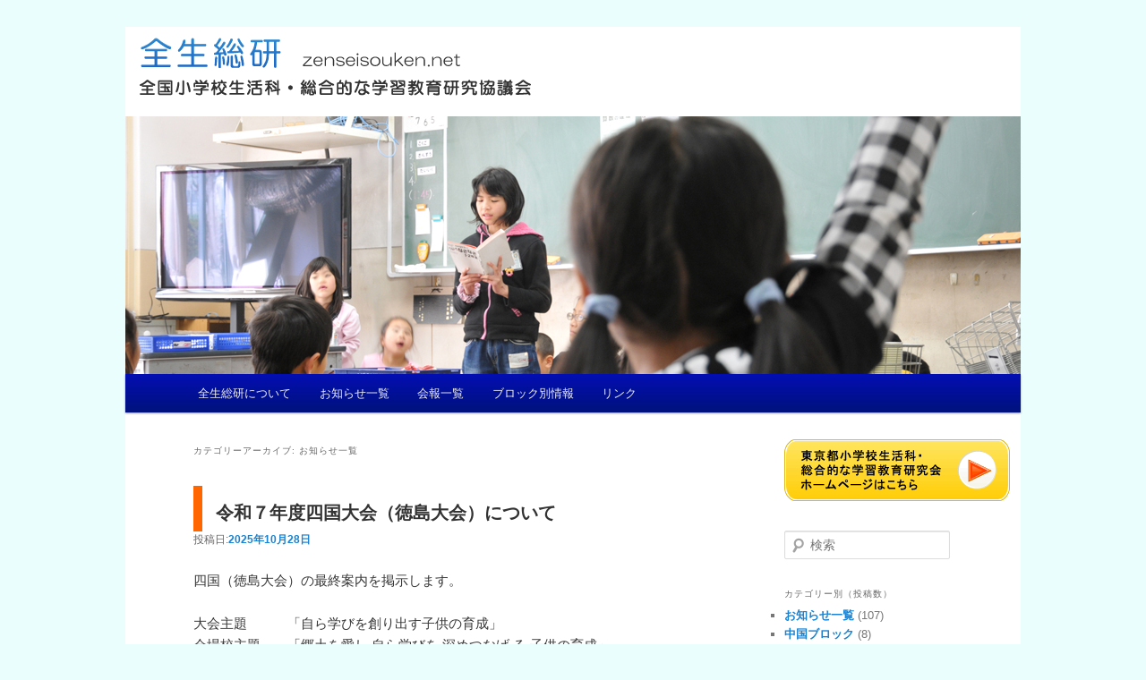

--- FILE ---
content_type: text/html; charset=UTF-8
request_url: http://zenseisouken.net/?cat=3
body_size: 37917
content:
<!DOCTYPE html>
<!--[if IE 6]>
<html id="ie6" dir="ltr" lang="ja">
<![endif]-->
<!--[if IE 7]>
<html id="ie7" dir="ltr" lang="ja">
<![endif]-->
<!--[if IE 8]>
<html id="ie8" dir="ltr" lang="ja">
<![endif]-->
<!--[if !(IE 6) | !(IE 7) | !(IE 8)  ]><!-->
<html dir="ltr" lang="ja">
<!--<![endif]-->
<head>
<meta charset="UTF-8" />
<meta name="viewport" content="width=device-width" />
<title>お知らせ一覧 | 全生総研 （全国小学校生活科・総合的な学習教育研究協議会）</title>
<link rel="profile" href="http://gmpg.org/xfn/11" />
<link rel="stylesheet" type="text/css" media="all" href="http://zenseisouken.net/zenseisouken/wp-content/themes/twentyeleven/style.css" />
<link rel="pingback" href="http://zenseisouken.net/zenseisouken/xmlrpc.php" />
<!--[if lt IE 9]>
<script src="http://zenseisouken.net/zenseisouken/wp-content/themes/twentyeleven/js/html5.js" type="text/javascript"></script>
<![endif]-->
<link rel="alternate" type="application/rss+xml" title="全生総研 （全国小学校生活科・総合的な学習教育研究協議会） &raquo; フィード" href="http://zenseisouken.net/?feed=rss2" />
<link rel="alternate" type="application/rss+xml" title="全生総研 （全国小学校生活科・総合的な学習教育研究協議会） &raquo; コメントフィード" href="http://zenseisouken.net/?feed=comments-rss2" />
<link rel="alternate" type="application/rss+xml" title="全生総研 （全国小学校生活科・総合的な学習教育研究協議会） &raquo; お知らせ一覧 カテゴリーのフィード" href="http://zenseisouken.net/?feed=rss2&amp;cat=3" />
<script type='text/javascript' src='http://zenseisouken.net/zenseisouken/wp-includes/js/l10n.js?ver=20101110'></script>
<link rel="EditURI" type="application/rsd+xml" title="RSD" href="http://zenseisouken.net/zenseisouken/xmlrpc.php?rsd" />
<link rel="wlwmanifest" type="application/wlwmanifest+xml" href="http://zenseisouken.net/zenseisouken/wp-includes/wlwmanifest.xml" /> 
<link rel='index' title='全生総研 （全国小学校生活科・総合的な学習教育研究協議会）' href='http://zenseisouken.net' />
<meta name="generator" content="WordPress 3.2.1" />
<style type="text/css">
body { background-color: #ebfefe; }
</style>
</head>

<body class="archive category category-information category-3 single-author two-column right-sidebar">
<div id="page" class="hfeed">
	<header id="branding" role="banner">
			<hgroup>
				<h1 id="site-title"><span><a href="http://zenseisouken.net/" title="全生総研 （全国小学校生活科・総合的な学習教育研究協議会）" rel="home">全生総研 （全国小学校生活科・総合的な学習教育研究協議会）</a></span></h1>
				<h2 id="site-description"></h2>
			</hgroup>

						<a href="http://zenseisouken.net/">
									<img src="http://zenseisouken.net/zenseisouken/wp-content/uploads/2011/11/head1.jpg" width="1000" height="288" alt="" />
							</a>
			
			
			<nav id="access" role="navigation">
				<h3 class="assistive-text">メインメニュー</h3>
								<div class="skip-link"><a class="assistive-text" href="#content" title="メインコンテンツへ移動">メインコンテンツへ移動</a></div>
				<div class="skip-link"><a class="assistive-text" href="#secondary" title="サブコンテンツへ移動">サブコンテンツへ移動</a></div>
								<div class="menu-g_menu-container"><ul id="menu-g_menu" class="menu"><li id="menu-item-1175" class="menu-item menu-item-type-post_type menu-item-object-page menu-item-1175"><a href="http://zenseisouken.net/?page_id=1161">全生総研について</a>
<ul class="sub-menu">
	<li id="menu-item-1176" class="menu-item menu-item-type-post_type menu-item-object-page menu-item-1176"><a href="http://zenseisouken.net/?page_id=1148">会長挨拶</a></li>
	<li id="menu-item-1177" class="menu-item menu-item-type-post_type menu-item-object-page menu-item-1177"><a href="http://zenseisouken.net/?page_id=1157">役員名簿</a></li>
</ul>
</li>
<li id="menu-item-40" class="menu-item menu-item-type-taxonomy menu-item-object-category current-menu-item menu-item-40"><a href="http://zenseisouken.net/?cat=3">お知らせ一覧</a></li>
<li id="menu-item-35" class="menu-item menu-item-type-taxonomy menu-item-object-category menu-item-35"><a href="http://zenseisouken.net/?cat=1">会報一覧</a></li>
<li id="menu-item-74" class="menu-item menu-item-type-post_type menu-item-object-page menu-item-74"><a href="http://zenseisouken.net/?page_id=44">ブロック別情報</a>
<ul class="sub-menu">
	<li id="menu-item-78" class="menu-item menu-item-type-taxonomy menu-item-object-category menu-item-78"><a href="http://zenseisouken.net/?cat=5">北海道ブロック</a></li>
	<li id="menu-item-82" class="menu-item menu-item-type-taxonomy menu-item-object-category menu-item-82"><a href="http://zenseisouken.net/?cat=6">東北ブロック</a></li>
	<li id="menu-item-85" class="menu-item menu-item-type-taxonomy menu-item-object-category menu-item-85"><a href="http://zenseisouken.net/?cat=7">関東ブロック</a></li>
	<li id="menu-item-81" class="menu-item menu-item-type-taxonomy menu-item-object-category menu-item-81"><a href="http://zenseisouken.net/?cat=8">東京ブロック</a></li>
	<li id="menu-item-83" class="menu-item menu-item-type-taxonomy menu-item-object-category menu-item-83"><a href="http://zenseisouken.net/?cat=9">東海・北陸ブロック</a></li>
	<li id="menu-item-79" class="menu-item menu-item-type-taxonomy menu-item-object-category menu-item-79"><a href="http://zenseisouken.net/?cat=10">名古屋ブロック</a></li>
	<li id="menu-item-84" class="menu-item menu-item-type-taxonomy menu-item-object-category menu-item-84"><a href="http://zenseisouken.net/?cat=11">近畿・大阪ブロック</a></li>
	<li id="menu-item-76" class="menu-item menu-item-type-taxonomy menu-item-object-category menu-item-76"><a href="http://zenseisouken.net/?cat=12">中国ブロック</a></li>
	<li id="menu-item-80" class="menu-item menu-item-type-taxonomy menu-item-object-category menu-item-80"><a href="http://zenseisouken.net/?cat=13">四国ブロック</a></li>
	<li id="menu-item-77" class="menu-item menu-item-type-taxonomy menu-item-object-category menu-item-77"><a href="http://zenseisouken.net/?cat=14">九州ブロック</a></li>
</ul>
</li>
<li id="menu-item-91" class="menu-item menu-item-type-post_type menu-item-object-page menu-item-91"><a href="http://zenseisouken.net/?page_id=41">リンク</a></li>
</ul></div>			</nav><!-- #access -->
	</header><!-- #branding -->


	<div id="main">
		<section id="primary">
			<div id="content" role="main">

			
				<header class="page-header">
					<h1 class="page-title">カテゴリーアーカイブ: <span>お知らせ一覧</span></h1>

									</header>

						<nav id="nav-above">
			<h3 class="assistive-text">投稿ナビゲーション</h3>
			<div class="nav-previous"><a href="http://zenseisouken.net/?cat=3&#038;paged=2" ><span class="meta-nav">&larr;</span> 古い投稿</a></div>
			<div class="nav-next"></div>
		</nav><!-- #nav-above -->
	
								
					
	<article id="post-1201" class="post-1201 post type-post status-publish format-standard hentry category-information category-shikoku_block tag-16 tag-19">
		<header class="entry-header">
						<h1 class="entry-title"><a href="http://zenseisouken.net/?p=1201" title="令和７年度四国大会（徳島大会）について へのパーマリンク" rel="bookmark">令和７年度四国大会（徳島大会）について</a></h1>
			
						<div class="entry-meta">
				<span class="sep">投稿日:</span><a href="http://zenseisouken.net/?p=1201" title="5:47 PM" rel="bookmark"><time class="entry-date" datetime="2025-10-28T17:47:35+00:00" pubdate>2025年10月28日</time></a><span class="by-author"> <span class="sep">作成者:</span> <span class="author vcard"><a class="url fn n" href="http://zenseisouken.net/?author=1" title="zenseisouken の投稿をすべて表示" rel="author">zenseisouken</a></span></span>			</div><!-- .entry-meta -->
			
					</header><!-- .entry-header -->

				<div class="entry-content">
			<p>四国（徳島大会）の最終案内を掲示します。</p>
<p>大会主題　　　「自ら学びを創り出す子供の育成」<br />
会場校主題　　「郷土を愛し 自ら学びを 深めつなげ る 子供の育成」<br />
期日　　　　　　令和７年11月21日（金）<br />
場所　　　　　　海陽町海南小学校</p>
<p>詳細は最終案内をご覧ください。↓</p>
<p><a href="http://zenseisouken.net/zenseisouken/wp-content/uploads/2025/10/f5b9f736bbbcfed683d9d3dee76da550.pdf">四国大会徳島大会２次案内</a></p>
					</div><!-- .entry-content -->
		
		<footer class="entry-meta">
												<span class="cat-links">
				<span class="entry-utility-prep entry-utility-prep-cat-links">カテゴリー:</span> <a href="http://zenseisouken.net/?cat=3" title="お知らせ一覧 の投稿をすべて表示" rel="category">お知らせ一覧</a>, <a href="http://zenseisouken.net/?cat=13" title="四国ブロック の投稿をすべて表示" rel="category">四国ブロック</a>			</span>
									<span class="sep"> | </span>
							<span class="tag-links">
				<span class="entry-utility-prep entry-utility-prep-tag-links">タグ:</span> <a href="http://zenseisouken.net/?tag=%e5%a4%a7%e4%bc%9a%e6%a1%88%e5%86%85" rel="tag">大会案内</a>, <a href="http://zenseisouken.net/?tag=%e9%96%8b%e5%82%ac%e6%a1%88%e5%86%85" rel="tag">開催案内</a>			</span>
						
			
					</footer><!-- #entry-meta -->
	</article><!-- #post-1201 -->

				
					
	<article id="post-1199" class="post-1199 post type-post status-publish format-standard hentry category-information category-kinki_osaka_block tag-17 tag-19">
		<header class="entry-header">
						<h1 class="entry-title"><a href="http://zenseisouken.net/?p=1199" title="大阪府小学校生活科・総合的な学習 教育研究協議会 研究大会 へのパーマリンク" rel="bookmark">大阪府小学校生活科・総合的な学習 教育研究協議会 研究大会</a></h1>
			
						<div class="entry-meta">
				<span class="sep">投稿日:</span><a href="http://zenseisouken.net/?p=1199" title="8:38 AM" rel="bookmark"><time class="entry-date" datetime="2025-09-18T08:38:30+00:00" pubdate>2025年9月18日</time></a><span class="by-author"> <span class="sep">作成者:</span> <span class="author vcard"><a class="url fn n" href="http://zenseisouken.net/?author=1" title="zenseisouken の投稿をすべて表示" rel="author">zenseisouken</a></span></span>			</div><!-- .entry-meta -->
			
					</header><!-- .entry-header -->

				<div class="entry-content">
			<p>大阪府の堺・泉北大会のご案内です。詳細は二次案内をご参照ください。</p>
<p><a href="http://zenseisouken.net/zenseisouken/wp-content/uploads/2025/09/28a8e10bd0d4c30d68143e83f1b33e22.pdf">大阪府 堺・泉北大会 ２次案内</p>
<p></a><a href="http://zenseisouken.net/zenseisouken/wp-content/uploads/2025/09/30a6e9e85787ef087c6b13643f39d95c.png"><img class="aligncenter size-thumbnail wp-image-1203" title="参加申し込みQRコード" src="http://zenseisouken.net/zenseisouken/wp-content/uploads/2025/09/30a6e9e85787ef087c6b13643f39d95c-150x150.png" alt="" width="150" height="150" /></a></p>
					</div><!-- .entry-content -->
		
		<footer class="entry-meta">
												<span class="cat-links">
				<span class="entry-utility-prep entry-utility-prep-cat-links">カテゴリー:</span> <a href="http://zenseisouken.net/?cat=3" title="お知らせ一覧 の投稿をすべて表示" rel="category">お知らせ一覧</a>, <a href="http://zenseisouken.net/?cat=11" title="近畿・大阪ブロック の投稿をすべて表示" rel="category">近畿・大阪ブロック</a>			</span>
									<span class="sep"> | </span>
							<span class="tag-links">
				<span class="entry-utility-prep entry-utility-prep-tag-links">タグ:</span> <a href="http://zenseisouken.net/?tag=%e6%a1%88%e5%86%85" rel="tag">案内</a>, <a href="http://zenseisouken.net/?tag=%e9%96%8b%e5%82%ac%e6%a1%88%e5%86%85" rel="tag">開催案内</a>			</span>
						
			
					</footer><!-- #entry-meta -->
	</article><!-- #post-1199 -->

				
					
	<article id="post-1194" class="post-1194 post type-post status-publish format-standard hentry category-information category-kanto_block tag-16 tag-19">
		<header class="entry-header">
						<h1 class="entry-title"><a href="http://zenseisouken.net/?p=1194" title="令和７年度関東大会（神奈川大会）第２次案内 へのパーマリンク" rel="bookmark">令和７年度関東大会（神奈川大会）第２次案内</a></h1>
			
						<div class="entry-meta">
				<span class="sep">投稿日:</span><a href="http://zenseisouken.net/?p=1194" title="1:58 PM" rel="bookmark"><time class="entry-date" datetime="2025-09-12T13:58:06+00:00" pubdate>2025年9月12日</time></a><span class="by-author"> <span class="sep">作成者:</span> <span class="author vcard"><a class="url fn n" href="http://zenseisouken.net/?author=1" title="zenseisouken の投稿をすべて表示" rel="author">zenseisouken</a></span></span>			</div><!-- .entry-meta -->
			
					</header><!-- .entry-header -->

				<div class="entry-content">
			<p>令和７年度関東大会（神奈川大会）の第２<span style="font-weight: 300;">次案内です。</span></p>
<p>申し込み等、詳細は下のＰＤＦをご覧ください。</p>
<p><a href="http://zenseisouken.net/zenseisouken/wp-content/uploads/2025/09/f942ad434795019b4a68dc357f2ba65c.pdf"><br />
R7関東（神奈川）大会　２次案内</a></p>
<p>神奈川大会ＵＲＬ       <strong><a href="https://www.kanagawa-seikatu-sougou.com/" target="_blank">https://www.kanagawa-seikatu-sougou.com/</a></strong></p>
					</div><!-- .entry-content -->
		
		<footer class="entry-meta">
												<span class="cat-links">
				<span class="entry-utility-prep entry-utility-prep-cat-links">カテゴリー:</span> <a href="http://zenseisouken.net/?cat=3" title="お知らせ一覧 の投稿をすべて表示" rel="category">お知らせ一覧</a>, <a href="http://zenseisouken.net/?cat=7" title="関東ブロック の投稿をすべて表示" rel="category">関東ブロック</a>			</span>
									<span class="sep"> | </span>
							<span class="tag-links">
				<span class="entry-utility-prep entry-utility-prep-tag-links">タグ:</span> <a href="http://zenseisouken.net/?tag=%e5%a4%a7%e4%bc%9a%e6%a1%88%e5%86%85" rel="tag">大会案内</a>, <a href="http://zenseisouken.net/?tag=%e9%96%8b%e5%82%ac%e6%a1%88%e5%86%85" rel="tag">開催案内</a>			</span>
						
			
					</footer><!-- #entry-meta -->
	</article><!-- #post-1194 -->

				
					
	<article id="post-1180" class="post-1180 post type-post status-publish format-standard hentry category-information category-chugoku_block tag-15 tag-16 tag-19">
		<header class="entry-header">
						<h1 class="entry-title"><a href="http://zenseisouken.net/?p=1180" title="令和７年度全国大会（広島大会）第２次案内（最新版） へのパーマリンク" rel="bookmark">令和７年度全国大会（広島大会）第２次案内（最新版）</a></h1>
			
						<div class="entry-meta">
				<span class="sep">投稿日:</span><a href="http://zenseisouken.net/?p=1180" title="8:16 AM" rel="bookmark"><time class="entry-date" datetime="2025-09-01T08:16:28+00:00" pubdate>2025年9月1日</time></a><span class="by-author"> <span class="sep">作成者:</span> <span class="author vcard"><a class="url fn n" href="http://zenseisouken.net/?author=1" title="zenseisouken の投稿をすべて表示" rel="author">zenseisouken</a></span></span>			</div><!-- .entry-meta -->
			
					</header><!-- .entry-header -->

				<div class="entry-content">
			<p>令和７年１１月１３・１４日開催の全国大会（広島）の第２次案内をアップしました。（修正版）<br />
【修正前】<br />
鼎談　テーマ「新時代の『探究』を展開するー主体的、情報、そして平和ー」<br />
【修正後】<br />
鼎談　テーマ「AI時代の『学び』の本質ー「探究の質的向上」「主体的な学び」「対話と平和」で考察するー」</p>
<p><a href="http://zenseisouken.net/zenseisouken/wp-content/uploads/2025/09/8ca2f0b472c8611e738af52bffa8c3d1.pdf">【最新版】　第３４回全国大会（広島大会）二次案内</a></p>
<p><span style="font-weight: 300;">以下のリンク、ＱＲコードからお申込みください。</span></p>
<p>&nbsp;</p>
<p>https://gtc2.knt.co.jp/kntfront/convention/CON00010.xhtml?t=T2000545984</p>
<p><a href="http://zenseisouken.net/zenseisouken/wp-content/uploads/2025/09/hirosima.png"><img class="aligncenter size-thumbnail wp-image-1190" title="hirosima" src="http://zenseisouken.net/zenseisouken/wp-content/uploads/2025/09/hirosima-150x150.png" alt="" width="150" height="150" /></a></p>
					</div><!-- .entry-content -->
		
		<footer class="entry-meta">
												<span class="cat-links">
				<span class="entry-utility-prep entry-utility-prep-cat-links">カテゴリー:</span> <a href="http://zenseisouken.net/?cat=3" title="お知らせ一覧 の投稿をすべて表示" rel="category">お知らせ一覧</a>, <a href="http://zenseisouken.net/?cat=12" title="中国ブロック の投稿をすべて表示" rel="category">中国ブロック</a>			</span>
									<span class="sep"> | </span>
							<span class="tag-links">
				<span class="entry-utility-prep entry-utility-prep-tag-links">タグ:</span> <a href="http://zenseisouken.net/?tag=%e5%85%a8%e5%9b%bd%e5%a4%a7%e4%bc%9a" rel="tag">全国大会</a>, <a href="http://zenseisouken.net/?tag=%e5%a4%a7%e4%bc%9a%e6%a1%88%e5%86%85" rel="tag">大会案内</a>, <a href="http://zenseisouken.net/?tag=%e9%96%8b%e5%82%ac%e6%a1%88%e5%86%85" rel="tag">開催案内</a>			</span>
						
			
					</footer><!-- #entry-meta -->
	</article><!-- #post-1180 -->

				
					
	<article id="post-1155" class="post-1155 post type-post status-publish format-standard hentry category-information category-kanto_block tag-16 tag-19">
		<header class="entry-header">
						<h1 class="entry-title"><a href="http://zenseisouken.net/?p=1155" title="令和７年度関東大会（神奈川大会）第１次案内 へのパーマリンク" rel="bookmark">令和７年度関東大会（神奈川大会）第１次案内</a></h1>
			
						<div class="entry-meta">
				<span class="sep">投稿日:</span><a href="http://zenseisouken.net/?p=1155" title="2:14 PM" rel="bookmark"><time class="entry-date" datetime="2025-06-09T14:14:23+00:00" pubdate>2025年6月9日</time></a><span class="by-author"> <span class="sep">作成者:</span> <span class="author vcard"><a class="url fn n" href="http://zenseisouken.net/?author=1" title="zenseisouken の投稿をすべて表示" rel="author">zenseisouken</a></span></span>			</div><!-- .entry-meta -->
			
					</header><!-- .entry-header -->

				<div class="entry-content">
			<p>令和７年度関東大会（神奈川大会）の第１次案内です。<br />
詳細は下のＰＤＦをご覧ください。</p>
<p><a href="http://zenseisouken.net/zenseisouken/wp-content/uploads/2025/06/d2165fffb10929f5bf5e08e674b7f778.pdf">R７関東（神奈川）大会1次案内</a></p>
<p>神奈川大会ＵＲＬ       <strong><span style="text-decoration: underline;"><a href="https://www.kanagawa-seikatu-sougou.com/" target="_blank">https://www.kanagawa-seikatu-sougou.com/</a></span></strong></p>
					</div><!-- .entry-content -->
		
		<footer class="entry-meta">
												<span class="cat-links">
				<span class="entry-utility-prep entry-utility-prep-cat-links">カテゴリー:</span> <a href="http://zenseisouken.net/?cat=3" title="お知らせ一覧 の投稿をすべて表示" rel="category">お知らせ一覧</a>, <a href="http://zenseisouken.net/?cat=7" title="関東ブロック の投稿をすべて表示" rel="category">関東ブロック</a>			</span>
									<span class="sep"> | </span>
							<span class="tag-links">
				<span class="entry-utility-prep entry-utility-prep-tag-links">タグ:</span> <a href="http://zenseisouken.net/?tag=%e5%a4%a7%e4%bc%9a%e6%a1%88%e5%86%85" rel="tag">大会案内</a>, <a href="http://zenseisouken.net/?tag=%e9%96%8b%e5%82%ac%e6%a1%88%e5%86%85" rel="tag">開催案内</a>			</span>
						
			
					</footer><!-- #entry-meta -->
	</article><!-- #post-1155 -->

				
					
	<article id="post-1131" class="post-1131 post type-post status-publish format-standard hentry category-information category-chugoku_block tag-15 tag-19">
		<header class="entry-header">
						<h1 class="entry-title"><a href="http://zenseisouken.net/?p=1131" title="第３４回全国大会（広島大会）のお知らせ へのパーマリンク" rel="bookmark">第３４回全国大会（広島大会）のお知らせ</a></h1>
			
						<div class="entry-meta">
				<span class="sep">投稿日:</span><a href="http://zenseisouken.net/?p=1131" title="7:04 AM" rel="bookmark"><time class="entry-date" datetime="2025-03-20T07:04:03+00:00" pubdate>2025年3月20日</time></a><span class="by-author"> <span class="sep">作成者:</span> <span class="author vcard"><a class="url fn n" href="http://zenseisouken.net/?author=1" title="zenseisouken の投稿をすべて表示" rel="author">zenseisouken</a></span></span>			</div><!-- .entry-meta -->
			
					</header><!-- .entry-header -->

				<div class="entry-content">
			<p>令和７年度全国大会（広島大会）の第１次案内をアップしました。</p>
<p><a href="http://zenseisouken.net/zenseisouken/wp-content/uploads/2025/03/6e1531c9bfe1e3f24345143cba7166e2.pdf">全国生活科・総合的な学習教育研究協議会　令和７年度広島大会【一次案内案】</a></p>
					</div><!-- .entry-content -->
		
		<footer class="entry-meta">
												<span class="cat-links">
				<span class="entry-utility-prep entry-utility-prep-cat-links">カテゴリー:</span> <a href="http://zenseisouken.net/?cat=3" title="お知らせ一覧 の投稿をすべて表示" rel="category">お知らせ一覧</a>, <a href="http://zenseisouken.net/?cat=12" title="中国ブロック の投稿をすべて表示" rel="category">中国ブロック</a>			</span>
									<span class="sep"> | </span>
							<span class="tag-links">
				<span class="entry-utility-prep entry-utility-prep-tag-links">タグ:</span> <a href="http://zenseisouken.net/?tag=%e5%85%a8%e5%9b%bd%e5%a4%a7%e4%bc%9a" rel="tag">全国大会</a>, <a href="http://zenseisouken.net/?tag=%e9%96%8b%e5%82%ac%e6%a1%88%e5%86%85" rel="tag">開催案内</a>			</span>
						
			
					</footer><!-- #entry-meta -->
	</article><!-- #post-1131 -->

				
					
	<article id="post-1127" class="post-1127 post type-post status-publish format-standard hentry category-information category-kyusyu_block tag-16 tag-19">
		<header class="entry-header">
						<h1 class="entry-title"><a href="http://zenseisouken.net/?p=1127" title="令和６年度 九州大会（大分大会）第２次案内 へのパーマリンク" rel="bookmark">令和６年度 九州大会（大分大会）第２次案内</a></h1>
			
						<div class="entry-meta">
				<span class="sep">投稿日:</span><a href="http://zenseisouken.net/?p=1127" title="8:38 AM" rel="bookmark"><time class="entry-date" datetime="2024-09-04T08:38:29+00:00" pubdate>2024年9月4日</time></a><span class="by-author"> <span class="sep">作成者:</span> <span class="author vcard"><a class="url fn n" href="http://zenseisouken.net/?author=1" title="zenseisouken の投稿をすべて表示" rel="author">zenseisouken</a></span></span>			</div><!-- .entry-meta -->
			
					</header><!-- .entry-header -->

				<div class="entry-content">
			<p>令和６年度九州大会（大分大会）の情報提供（第２次案内）です。<br />
詳細は下のＰＤＦをご覧ください。<br />
<span style="color: #ff0000;">※　訂正版を掲載します。</span></p>
<p>&nbsp;</p>
<p><a href="http://zenseisouken.net/zenseisouken/wp-content/uploads/2024/09/2381a5f6ee2dc25d9e198f848fd43daf.pdf">【修正】九州（大分）大会２次案内</a></p>
					</div><!-- .entry-content -->
		
		<footer class="entry-meta">
												<span class="cat-links">
				<span class="entry-utility-prep entry-utility-prep-cat-links">カテゴリー:</span> <a href="http://zenseisouken.net/?cat=3" title="お知らせ一覧 の投稿をすべて表示" rel="category">お知らせ一覧</a>, <a href="http://zenseisouken.net/?cat=14" title="九州ブロック の投稿をすべて表示" rel="category">九州ブロック</a>			</span>
									<span class="sep"> | </span>
							<span class="tag-links">
				<span class="entry-utility-prep entry-utility-prep-tag-links">タグ:</span> <a href="http://zenseisouken.net/?tag=%e5%a4%a7%e4%bc%9a%e6%a1%88%e5%86%85" rel="tag">大会案内</a>, <a href="http://zenseisouken.net/?tag=%e9%96%8b%e5%82%ac%e6%a1%88%e5%86%85" rel="tag">開催案内</a>			</span>
						
			
					</footer><!-- #entry-meta -->
	</article><!-- #post-1127 -->

				
					
	<article id="post-1118" class="post-1118 post type-post status-publish format-standard hentry category-information tag-15 tag-19">
		<header class="entry-header">
						<h1 class="entry-title"><a href="http://zenseisouken.net/?p=1118" title="令和６年度：全国大会（岩手大会）の第２次案内と参加申し込み へのパーマリンク" rel="bookmark">令和６年度：全国大会（岩手大会）の第２次案内と参加申し込み</a></h1>
			
						<div class="entry-meta">
				<span class="sep">投稿日:</span><a href="http://zenseisouken.net/?p=1118" title="8:25 AM" rel="bookmark"><time class="entry-date" datetime="2024-08-19T08:25:57+00:00" pubdate>2024年8月19日</time></a><span class="by-author"> <span class="sep">作成者:</span> <span class="author vcard"><a class="url fn n" href="http://zenseisouken.net/?author=1" title="zenseisouken の投稿をすべて表示" rel="author">zenseisouken</a></span></span>			</div><!-- .entry-meta -->
			
					</header><!-- .entry-header -->

				<div class="entry-content">
			<p>令和６年１１月７・８日開催の全国大会（岩手）の第２次案内をアップしました。</p>
<p><a href="http://zenseisouken.net/zenseisouken/wp-content/uploads/2024/08/e461edf326c5146803f3ecad19b6785d.pdf">R6 全国大会（岩手）２次案内</a></p>
<p>参加は以下のリンク、ＱＲコードからお申込みください。</p>
<p><a href="http://amarys-jtb.jp/seikatsuka2024/">https://amarys-jtb.jp/seikatsuka2024/</a></p>
<p><a href="http://zenseisouken.net/zenseisouken/wp-content/uploads/2024/08/QR_IWATE.png"><img class="aligncenter size-thumbnail wp-image-1122" title="QR_IWATE" src="http://zenseisouken.net/zenseisouken/wp-content/uploads/2024/08/QR_IWATE-150x150.png" alt="" width="150" height="150" /></a></p>
					</div><!-- .entry-content -->
		
		<footer class="entry-meta">
												<span class="cat-links">
				<span class="entry-utility-prep entry-utility-prep-cat-links">カテゴリー:</span> <a href="http://zenseisouken.net/?cat=3" title="お知らせ一覧 の投稿をすべて表示" rel="category">お知らせ一覧</a>			</span>
									<span class="sep"> | </span>
							<span class="tag-links">
				<span class="entry-utility-prep entry-utility-prep-tag-links">タグ:</span> <a href="http://zenseisouken.net/?tag=%e5%85%a8%e5%9b%bd%e5%a4%a7%e4%bc%9a" rel="tag">全国大会</a>, <a href="http://zenseisouken.net/?tag=%e9%96%8b%e5%82%ac%e6%a1%88%e5%86%85" rel="tag">開催案内</a>			</span>
						
			
					</footer><!-- #entry-meta -->
	</article><!-- #post-1118 -->

				
					
	<article id="post-1100" class="post-1100 post type-post status-publish format-standard hentry category-information category-kaihou tag-18">
		<header class="entry-header">
						<h1 class="entry-title"><a href="http://zenseisouken.net/?p=1100" title="生活科・総合教育だより第６４号発行のお知らせ へのパーマリンク" rel="bookmark">生活科・総合教育だより第６４号発行のお知らせ</a></h1>
			
						<div class="entry-meta">
				<span class="sep">投稿日:</span><a href="http://zenseisouken.net/?p=1100" title="9:36 AM" rel="bookmark"><time class="entry-date" datetime="2024-07-30T09:36:44+00:00" pubdate>2024年7月30日</time></a><span class="by-author"> <span class="sep">作成者:</span> <span class="author vcard"><a class="url fn n" href="http://zenseisouken.net/?author=1" title="zenseisouken の投稿をすべて表示" rel="author">zenseisouken</a></span></span>			</div><!-- .entry-meta -->
			
					</header><!-- .entry-header -->

				<div class="entry-content">
			<p>生活科・総合教育だより64号 （令和6年7月29日発行）をアップしました。</p>
<p><a href="http://zenseisouken.net/zenseisouken/wp-content/uploads/2024/06/09d7702f8db89148106eec6823636c33.pdf">全国生活総合だより64号</a></p>
					</div><!-- .entry-content -->
		
		<footer class="entry-meta">
												<span class="cat-links">
				<span class="entry-utility-prep entry-utility-prep-cat-links">カテゴリー:</span> <a href="http://zenseisouken.net/?cat=3" title="お知らせ一覧 の投稿をすべて表示" rel="category">お知らせ一覧</a>, <a href="http://zenseisouken.net/?cat=1" title="会報一覧 の投稿をすべて表示" rel="category">会報一覧</a>			</span>
									<span class="sep"> | </span>
							<span class="tag-links">
				<span class="entry-utility-prep entry-utility-prep-tag-links">タグ:</span> <a href="http://zenseisouken.net/?tag=%e4%bc%9a%e5%a0%b1" rel="tag">会報</a>			</span>
						
			
					</footer><!-- #entry-meta -->
	</article><!-- #post-1100 -->

				
					
	<article id="post-1094" class="post-1094 post type-post status-publish format-standard hentry category-information category-kanto_block tag-16 tag-19">
		<header class="entry-header">
						<h1 class="entry-title"><a href="http://zenseisouken.net/?p=1094" title="令和６年度関東大会（埼玉大会）第１次案内 へのパーマリンク" rel="bookmark">令和６年度関東大会（埼玉大会）第１次案内</a></h1>
			
						<div class="entry-meta">
				<span class="sep">投稿日:</span><a href="http://zenseisouken.net/?p=1094" title="6:03 PM" rel="bookmark"><time class="entry-date" datetime="2024-06-28T18:03:46+00:00" pubdate>2024年6月28日</time></a><span class="by-author"> <span class="sep">作成者:</span> <span class="author vcard"><a class="url fn n" href="http://zenseisouken.net/?author=1" title="zenseisouken の投稿をすべて表示" rel="author">zenseisouken</a></span></span>			</div><!-- .entry-meta -->
			
					</header><!-- .entry-header -->

				<div class="entry-content">
			<p>令和６年度関東大会（埼玉大会）の第１次案内です。<br />
詳細は下のＰＤＦをご覧ください。</p>
<p><a href="http://zenseisouken.net/zenseisouken/wp-content/uploads/2024/06/44285bf1be623de94e7aafa4f56e34fb.pdf">関東（埼玉）大会１次案内</a></p>
					</div><!-- .entry-content -->
		
		<footer class="entry-meta">
												<span class="cat-links">
				<span class="entry-utility-prep entry-utility-prep-cat-links">カテゴリー:</span> <a href="http://zenseisouken.net/?cat=3" title="お知らせ一覧 の投稿をすべて表示" rel="category">お知らせ一覧</a>, <a href="http://zenseisouken.net/?cat=7" title="関東ブロック の投稿をすべて表示" rel="category">関東ブロック</a>			</span>
									<span class="sep"> | </span>
							<span class="tag-links">
				<span class="entry-utility-prep entry-utility-prep-tag-links">タグ:</span> <a href="http://zenseisouken.net/?tag=%e5%a4%a7%e4%bc%9a%e6%a1%88%e5%86%85" rel="tag">大会案内</a>, <a href="http://zenseisouken.net/?tag=%e9%96%8b%e5%82%ac%e6%a1%88%e5%86%85" rel="tag">開催案内</a>			</span>
						
			
					</footer><!-- #entry-meta -->
	</article><!-- #post-1094 -->

				
						<nav id="nav-below">
			<h3 class="assistive-text">投稿ナビゲーション</h3>
			<div class="nav-previous"><a href="http://zenseisouken.net/?cat=3&#038;paged=2" ><span class="meta-nav">&larr;</span> 古い投稿</a></div>
			<div class="nav-next"></div>
		</nav><!-- #nav-above -->
	
			
			</div><!-- #content -->
		</section><!-- #primary -->

		<div id="secondary" class="widget-area" role="complementary">
			<aside id="widget_sp_image-3" class="widget widget_sp_image"><a class="widget_sp_image-image-link" href="http://toseisouken.net/" target="_blank"><img src="http://zenseisouken.net/zenseisouken/wp-content/uploads/2011/12/toseisouken_b.gif" style="max-width: 252px;max-height: 69px;" alt="東京都小学校生活科・総合的な学習教育研究会ホームページはこちら" /></a></aside><aside id="search-3" class="widget widget_search">	<form method="get" id="searchform" action="http://zenseisouken.net/">
		<label for="s" class="assistive-text">検索</label>
		<input type="text" class="field" name="s" id="s" placeholder="検索" />
		<input type="submit" class="submit" name="submit" id="searchsubmit" value="検索" />
	</form>
</aside><aside id="categories-3" class="widget widget_categories"><h3 class="widget-title">カテゴリー別（投稿数）</h3>		<ul>
	<li class="cat-item cat-item-3 current-cat"><a href="http://zenseisouken.net/?cat=3" title="お知らせ一覧 に含まれる投稿をすべて表示">お知らせ一覧</a> (107)
</li>
	<li class="cat-item cat-item-12"><a href="http://zenseisouken.net/?cat=12" title="中国ブロック に含まれる投稿をすべて表示">中国ブロック</a> (8)
</li>
	<li class="cat-item cat-item-14"><a href="http://zenseisouken.net/?cat=14" title="九州ブロック に含まれる投稿をすべて表示">九州ブロック</a> (5)
</li>
	<li class="cat-item cat-item-1"><a href="http://zenseisouken.net/?cat=1" title="会報一覧 に含まれる投稿をすべて表示">会報一覧</a> (20)
</li>
	<li class="cat-item cat-item-13"><a href="http://zenseisouken.net/?cat=13" title="四国ブロック に含まれる投稿をすべて表示">四国ブロック</a> (6)
</li>
	<li class="cat-item cat-item-8"><a href="http://zenseisouken.net/?cat=8" title="東京ブロック に含まれる投稿をすべて表示">東京ブロック</a> (5)
</li>
	<li class="cat-item cat-item-6"><a href="http://zenseisouken.net/?cat=6" title="東北ブロック に含まれる投稿をすべて表示">東北ブロック</a> (9)
</li>
	<li class="cat-item cat-item-9"><a href="http://zenseisouken.net/?cat=9" title="東海・北陸ブロック に含まれる投稿をすべて表示">東海・北陸ブロック</a> (6)
</li>
	<li class="cat-item cat-item-11"><a href="http://zenseisouken.net/?cat=11" title="近畿・大阪ブロック に含まれる投稿をすべて表示">近畿・大阪ブロック</a> (10)
</li>
	<li class="cat-item cat-item-7"><a href="http://zenseisouken.net/?cat=7" title="関東ブロック に含まれる投稿をすべて表示">関東ブロック</a> (28)
</li>
		</ul>
</aside><aside id="pages-4" class="widget widget_pages"><h3 class="widget-title">　</h3>		<ul>
			<li class="page_item page-item-41"><a href="http://zenseisouken.net/?page_id=41" title="リンク">リンク</a></li>
<li class="page_item page-item-44"><a href="http://zenseisouken.net/?page_id=44" title="ブロック別情報">ブロック別情報</a></li>
<li class="page_item page-item-1161"><a href="http://zenseisouken.net/?page_id=1161" title="全生総研について">全生総研について</a>
<ul class='children'>
	<li class="page_item page-item-1148"><a href="http://zenseisouken.net/?page_id=1148" title="会長挨拶">会長挨拶</a></li>
	<li class="page_item page-item-1157"><a href="http://zenseisouken.net/?page_id=1157" title="役員名簿">役員名簿</a></li>
</ul>
</li>
		</ul>
		</aside><aside id="text-4" class="widget widget_text">			<div class="textwidget"><p><a href="https://seisouken.sakura.ne.jp/zenseisouken2/form/postmail.html" target="_blank">問い合わせフォーム<br />
</a><br />
<a href="http://zenseisouken.net/zenseisouken/?page_id=69">プライバシーポリシー・免責事項<br />
</a></p>
</div>
		</aside>		</div><!-- #secondary .widget-area -->

	</div><!-- #main -->

	<footer id="colophon" role="contentinfo">

			

			<div id="site-generator">
<p>COPYRIGHT © 2011 全国小学校生活科・総合的な学習教育研究協議会事務局　ALL RIGHTS RESERVED.</p>
			</div>
	</footer><!-- #colophon -->
</div><!-- #page -->


</body>
</html>